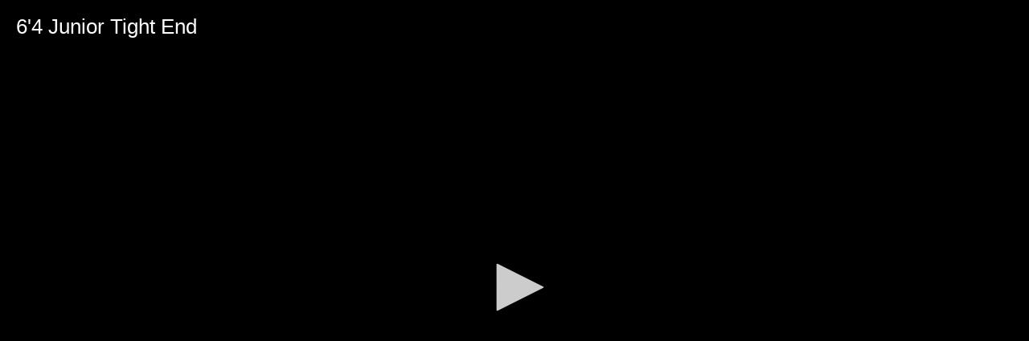

--- FILE ---
content_type: text/html
request_url: https://www.hudl.com/Js/highlights/lib/jwplayer-ext/templates/hudlplayer-base.htm
body_size: -220
content:
<div id="hudl-jwplayer-{{jwId}}"> </div>


--- FILE ---
content_type: text/javascript
request_url: https://www.hudl.com/Js/highlights/utility/method-loader.js
body_size: 1097
content:
define(function () {
    'use strict';
    // this is a plugin class that allows loading of multiple methods with a common purpose, sort of like a package. 
    // Allows for loading only the methods that are used in each module.

    function MethodLoader(defaultPrefix, methodToModule) {

        this.load = function (name, parentRequire, load, config) {
            var methods = name.split(',');

            var moduleNames = methods.map(function (methodName) {
                return methodToModule[methodName] ||
                    // default to `string.{methodName}` in the same directory
                    (defaultPrefix + methodName);
            });

            parentRequire(moduleNames, function () {
                // construct object with desired methods
                var result = {},
                    args = arguments;
                moduleNames.forEach(function (moduleName, i) {
                    result[methods[i]] = args[i];
                });
                load(result);
            });

        };

        this.normalize = function (name, normalize) {
            // sort method names to prevent excess permutations from creating new module objects
            var methods = name.trim().split(/\s*,\s*/);
            methods.sort();
            return methods.join(',');
        };
    }

    return MethodLoader;
});


--- FILE ---
content_type: text/javascript
request_url: https://www.hudl.com/Js/highlights/utility/logging/container-player.js
body_size: 138
content:
define(function (require) {
    //Should be kept in sync with https://github.com/hudl/hudl-highlights/blob/master/Hudl.Highlights.Client/Dto/CommunityContentLog/ContainerPlayer.cs
    return {
        Unknown: 0,
        TimelineCard: 1,
        VideoPage: 2,
        EmbeddablePlayer: 3,
        Immersive: 4,
        NativeSocial: 5,
        Partner: 6,
        VideoManagementPlayer: 7
    };
});


--- FILE ---
content_type: text/javascript
request_url: https://www.hudl.com/Js/highlights/lib/jwplayer-ext/hudlplayer.base-v2.js
body_size: 25577
content:
define(function (require) {
    'use strict';

    var $ = require('jquery');
    var _ = require('_');
    var data = require('data');
    var hudlPlayerTemplate = require('hbs!./lib/jwplayer-ext/templates/hudlplayer-base');
    var CommunityContentLogger = require('community-content-logger');
    var VideoPlaybackHandler = require('video-playback-handler');
    var EmbedPlayerEvents = require('embed-player-events');
    var jwplayer = require('jwplayer');

    // jwplayer requires the object to be in the window object
    window.jwplayer = jwplayer;

    /*
    HudlJWPlayer Object:
    =========================
    *   image:              string,     url for the thumbnail image,
    *   sources:            array,      array of file sources for JWPlayer
    *   communityContentId: string,     the community content id of the video to be played
        title:              string,     the title for the video playing,
        youtube:            bool,       indicates that the video play is from youtube

    HudlPlayer plugin:  custom object
    =========================
    *   key             string,     this has to be a unique key that describes the plugin, also used to retrieve.
    *   load            function,   this function will be called when the base player loads the plugin.
    *   show            function,   this function should show the custom elements of the plugin.
    *   hide            function,   this function should hide the custom elements of the plugin.

    constructor (id, options)
    =========================
    id: the 'id' of the <div> element to target,
    options:
        usageLogging:   bool,       indicates if the logging feature should be on or off.  If set to true, a
                                    ViewTrackingConfiguration object (from HighlightViewTracking.cs) should be
                                    added to the client data as `HighlightViewTracking` [default true]
        controls:       bool,       indicates if the controls should be on or off on the player. [default true]
        setupArgs:      object,     additional setup arguments for the JW Player instance [default undefined]


    setPlaylist (playlist)
    =========================
    playlist:           array,      an array of HudlJWPlayer playlist objects
                        object      a single HudlJWPlayer object

    =========================
    playlist:           array,      an array of HudlJWPlayer playlist objects
                        object      a single HudlJWPlayer object

    loadPlugin (plugin)             specifies a hudlplayer plugin type that should be loaded with the base player.
    =========================
    plugin              object,     an instance of a HudlPlayer plugin to load into the base player.
    */

    function postEventToParent(eventType, payload) {
        var event;

        // I don't believe this is possible
        if (!window.parent) {
            return;
        }

        event = {
            type: eventType,
            // Intentionally not passing payload, until we've had design review
            // around embeddable player API. This is an ad hoc implementation to
            // get Varsity Views play/pause/complete events
            payload: {},
        };

        window.parent.postMessage(event, '*');
    }

    var HighlightJWPlayer = function(id, settings) {

        var defaultConstructorOptions = {
            usageLogging: true,
            controls: true,
        };

        var self = this,
            plugins = {},
            currentPlaylist = [],
            playerSettings = _.defaults(settings, defaultConstructorOptions),
            callbacks = {
                'ready': [],
                'play': [],
                'pause': [],
                'error': [],
                'buffer': [],
                'bufferComplete': [],
                'seek': [],
                'time': [],
                'mute': [],
                'volume': [],
                'fullscreenChange': [],
                'complete': [],
                'playlistComplete': [],
                'bufferChange': [],
                'setPlaylist': [],
                'adComplete': [],
                'adError': [],
                'adImpression': [],
                'adSkipped': [],
                'qualityReady': [],
                'qualityChange': []
            },
            MediaStatus = {
                unknown: 0,
                ready: 1,
                uploading: 2,
                encoding: 4,
                error: 8,
                waiting: 16,
                modifying: 32
            },
            setupError = null,
            currentVideo = null,
            hasCurrentVideoChanged = false;

        function initialize(playlist) {
            setupLogging();

            loadHtml();
            loadPlayer(playlist);
            loadPlugins();
        }

        function loadHtml() {
            var hudlPlayerData = { jwId: id };
            var hudlPlayerHtml = hudlPlayerTemplate(hudlPlayerData);
            self.$el = $('#' + id);
            if (hudlPlayerHtml) {
                self.$el.append(hudlPlayerHtml);
            }
        }

        function loadPlayer(playlist) {
            var jwConfig = data('jwPlayer');
            if (jwConfig == null) {
                console.error('Could not find a JWPlayer configuration in ClientData.');
                return;
            }

            jwplayer.key = jwConfig.licenseKey;

            var args = {
                playlist: playlist,
                width: '100%',
                aspectratio: '16:9',
                ga: {},
            };

            args = _.extend(args, settings.setupArgs);
            self.player = jwplayer('hudl-jwplayer-' + id);
            self.player.setup(args);

            bindEvents();
        }

        // Used to reload JWPlayer after it fails due to a setup error. If JWPlayer
        // encounters a setup error, it won't load video through self.player.load
        // unless it's set up again with a valid playlist.
        function reloadPlayer(playlist) {
            // calling self.player.remove() fails if the player encounters a setup
            // error, so assume that JWPlayer can take care of itself. There's an
            // undocumented destroyPlayer method that doesn't seem to do anything,
            // so ignoring that for now

            // clear out the setup error so we can tell if setup failed again
            setupError = null;
            // load the player again with the given playlist
            loadPlayer(playlist);
        }

        var videoEventHandler = null;
        var currentMetadata = null;

        this.getCurrentMetadata = function () {
            return currentMetadata;
        };

        this.getCurrentVideo = function () {
            return currentVideo;
        };

        function updateLogger() {
            var index = self.player.getPlaylistIndex();
            var metadata = self.player.getPlaylistItem(index).metadata;
            if (!currentMetadata || metadata != currentMetadata) {
                videoEventHandler = new VideoPlaybackHandler(CommunityContentLogger, metadata, playerSettings)
                currentMetadata = metadata;
            }
        }

        function onVideoEvent(handler) {
            const positionMs = self.player.getPosition() * 1000;
            const durationMs = self.player.getDuration() * 1000;
            handler.bind(videoEventHandler)(positionMs, durationMs, self.getViewLogData());
        }

        function onPlay() {
            updateLogger();
            onVideoEvent(videoEventHandler.play);
        }

        function onTimeUpdated() {
            updateLogger();
            onVideoEvent(videoEventHandler.timeUpdated);
        }

        function onComplete() {
            updateLogger();
            onVideoEvent(videoEventHandler.completed);
        }

        function onStop() {
            updateLogger();
            onVideoEvent(videoEventHandler.stopped);
        }

        function setupLogging() {
            if (playerSettings.usageLogging) {
                self.on('play', onPlay);
                self.on('complete', onComplete);
                self.on('time', onTimeUpdated);
                window.addEventListener('beforeunload', onStop);
                window.addEventListener('pagehide', onStop);
            }
        }

        function loadPlugins() {
            for (var key in plugins) {
                plugins[key].load(self);
            }
        }

        function updatePlugins(video) {
            for (var i = 0; i < i.length; i++) {
                plugins[i].updateVideo(video);
            }
        }

        function changePlaylist(playlist) {
            self.player.load(playlist);
            if (hasCurrentVideoChanged) {
                updatePlugins(currentVideo);
            }
        }

        function bindEvents() {
            self.player.on('ready', playerReady);
            self.player.on('pause', playerStateChange);
            self.player.on('play', playerStateChange);
            self.player.on('bufferChange', playerStateChange);
            self.player.on('idle', playerStateChange);
            self.player.on('bufferChange', playerBufferChange);
            self.player.on('seek', playerSeekComplete);
            self.player.on('complete', playerCompleted);
            self.player.on('playlistItem', playerPlaylistItem);
            self.player.on('playlistComplete', playerPlaylistCompleted);
            self.player.on('time', playerTimeChange);
            self.player.on('volume', playerVolumeChange);
            self.player.on('mute', playerMute);
            self.player.on('fullscreen', playerFullscreenChange);
            self.player.on('error', playerError);
            self.player.on('setupError', playerSetupError);
            self.player.on('adImpression', adImpression);
            self.player.on('adComplete', adComplete);
            self.player.on('adError', adError);
            self.player.on('adSkipped', adSkipped);
            self.player.on('playlistItem', playerPlaylistItemChanged);
            self.player.on('levels', playerQualityReady);
            self.player.on('qualityChange', playerQualityChange);
            self.player.on('meta', metaDataLoaded);

            self.player.on('ready', function() {
                self.player.getPlugin('sharing').on('click', onShare);
            });
        }

       function playerReady(evt) {
            self.trigger('ready');
            postEventToParent(EmbedPlayerEvents.HUDL_READY, evt);
        }

        function playerStateChange(evt) {
            if (evt.oldstate === 'buffering') {
                self.trigger('bufferComplete');
                postEventToParent(EmbedPlayerEvents.HUDL_BUFFER_COMPLETE, evt);
            }

            if (evt.newstate === 'buffering') {
                self.trigger('buffer', [evt]);
                postEventToParent(EmbedPlayerEvents.HUDL_BUFFERING, evt);
            } else if (evt.newstate === 'paused') {
                self.trigger('pause', [evt]);
                postEventToParent(EmbedPlayerEvents.HUDL_PAUSE, evt);
            } else if (evt.newstate === 'playing') {
                self.trigger('play', [evt]);
                postEventToParent(EmbedPlayerEvents.HUDL_PLAY, evt);
            }
        }

        function playerSeekComplete(evt) {
            self.trigger('seek', [evt]);
            postEventToParent(EmbedPlayerEvents.HUDL_SEEK, evt);
        }

        function playerCompleted(evt) {
            self.trigger('complete');
            postEventToParent(EmbedPlayerEvents.HUDL_COMPLETE, evt);
        }

        function playerPlaylistItem(evt) {
            self.trigger('playlistItem', [evt]);
            postEventToParent(EmbedPlayerEvents.HUDL_PLAYLIST_ITEM, evt);
        }

        function playerPlaylistCompleted(evt) {
            self.trigger('playlistComplete');
            postEventToParent(EmbedPlayerEvents.HUDL_PLAYLIST_COMPLETE, evt);
        }

        function playerTimeChange(evt) {
            setTimeout(function() {
                self.trigger('time', [evt]);
                // This event is useless without payload and causes a lot of noise
                // postEventToParent(EmbedPlayerEvents.HUDL_TIME_CHANGE, evt);
            }, 5);
        }

        function playerVolumeChange(evt) {
            self.trigger('volume', [evt]);
            postEventToParent(EmbedPlayerEvents.HUDL_VOLUME_CHANGE, evt);
        }

        function playerMute(evt) {
            self.trigger('mute', [evt]);
            postEventToParent(EmbedPlayerEvents.HUDL_MUTE, evt);
        }

        function playerFullscreenChange(evt) {
            self.trigger('fullscreenChange', [evt]);
            postEventToParent(EmbedPlayerEvents.HUDL_FULLSCREEN_CHANGE, evt);
        }

        function playerBufferChange(evt) {
            setTimeout(function() {
                self.trigger('bufferChange', [evt]);
                // This event is useless without payload and causes a lot of noise
                // postEventToParent(EmbedPlayerEvents.HUDL_BUFFER_CHANGE, evt);
            }, 5);
        }

        function playerQualityReady(evt) {
            self.trigger('qualityReady');
            postEventToParent(EmbedPlayerEvents.HUDL_QUALITY_READY, evt);
        }

        function playerQualityChange(evt) {
            self.trigger('qualityChange', [evt]);
            postEventToParent(EmbedPlayerEvents.HUDL_QUALITY_CHANGE, evt);
        }

        function metaDataLoaded(metadata) {
            self.trigger('metaDataLoaded', [metadata]);
        }

        function playerError(msg) {
            console.error('playback error has occured.');
            console.log(msg);
            self.trigger('error', [msg]);
            postEventToParent(EmbedPlayerEvents.HUDL_ERROR, msg);
        }

        function playerSetupError(evt) {
            console.error('setup error has occured.');
            console.log(evt);
            setupError = evt;
            postEventToParent(EmbedPlayerEvents.HUDL_ERROR, evt);
        }

        function adComplete(evt) {
            self.trigger('adComplete', [evt]);
            postEventToParent(EmbedPlayerEvents.HUDL_AD_COMPLETE, evt);
        }

        function adImpression(evt) {
            self.trigger('adImpression', [evt]);
            postEventToParent(EmbedPlayerEvents.HUDL_AD_IMPRESSION, evt);
        }

        function adError(evt) {
            self.trigger('adError', [evt]);
            postEventToParent(EmbedPlayerEvents.HUDL_AD_ERROR, evt);
        }

        function adSkipped(evt) {
            self.trigger('adSkipped', [evt]);
            postEventToParent(EmbedPlayerEvents.HUDL_AD_SKIPPED, evt);
        }

        function onShare(method) {
            self.trigger('share', [method]);
        }

        function playerPlaylistItemChanged(evt) {
            self.trigger('playlistItem', [evt]);
            postEventToParent(EmbedPlayerEvents.HUDL_PLAYLIST_ITEM_CHANGED, evt);
        }

        function normalizePlaylistArg(playlist) {
            if ($.isArray(playlist)) {
                return playlist;
            } else {
                return [playlist];
            }
        }

        function extendPlaylist(playlist, extendableObj) {
            for (var i = 0; i < playlist.length; i++) {
                _.extend(playlist[i], extendableObj);
            }
        }

        this.getViewLogData = function getViewLogData() {
            var currentPlaylistItem = self.getPlaylistItem();
            var isMute = self.player.getMute() || (self.player.getVolume() === 0);
            var playerHeight = self.$el.height();
            var playerWidth = self.$el.width();
            var logData;

            logData = {
                communityContentId: currentPlaylistItem.communityContentId,
                playerHeight: playerHeight,
                playerWidth: playerWidth,
                isAutoPlay: !!currentPlaylistItem.isAutoPlay,
                isAutoAdvance: !!currentPlaylistItem.isAutoAdvance,
                isMuted: isMute
            };

            return logData;
        };

        this.$el = null;
        this.player = null;

        this.setPlaylist = function(playlist, ignoreStatus) {
            var normalizedPlaylist = normalizePlaylistArg(playlist);
            currentPlaylist = normalizedPlaylist;

            // TODO: this needs to be removed from hudlplayer.base
            if (!ignoreStatus) { // sources such as public highlights are no longer associated with the source status, so we'll just assume they're good if they exist
                // filter out bad source statuses
                for (var i in currentPlaylist) {
                    currentPlaylist[i].sources = _.where(currentPlaylist[i].sources, {status: MediaStatus.ready});
                }
            }

            this.trigger('setPlaylist');

            if (!this.player) {
                initialize(normalizedPlaylist);
            } else if (setupError) {
                reloadPlayer(normalizedPlaylist);
            } else {
                changePlaylist(normalizedPlaylist);
            }

            updateLogger();
        };

        this.setPlaylistIndex = function(index) {
            if (index >= this.getPlaylist().length) {
                this.player.playlistItem(this.getPlaylist().length - 1); // Play the last one if one requested is too far out
            } else if (index < 0) {
                this.player.playlistItem(0); // Just in case a negative is passed...
            }
            this.player.playlistItem(index); // should no longer break if index is out of range
        };

        this.setVideo = function (video) {
            currentVideo = video;
            hasCurrentVideoChanged = true;
        };

        this.setGameHL = function(playlist) {
            var normalizedPlaylist = normalizePlaylistArg(playlist);
            normalizedPlaylist = extendPlaylist(normalizedPlaylist, { type: 'game' });
            this.setPlayList(normalizedPlaylist);
        };

        this.setPremiumHL = function(playlist) {
            var normalizedPlaylist = normalizePlaylistArg(playlist);
            normalizedPlaylist = extendPlaylist(normalizedPlaylist, { type: 'premium' });
            this.setPlayList(normalizedPlaylist);
        };

        this.setTopPlay = function(playlist) {
            var normalizedPlaylist = normalizePlaylistArg(playlist);
            normalizedPlaylist = extendPlaylist(normalizedPlaylist, { type: 'topplay' });
            this.setPlayList(normalizedPlaylist);
        };

        this.onReady = function(callback) {
            return self.on('ready', callback);
        };
        this.onPlay = function(callback) {
            return self.on('play', callback);
        };
        this.onPause = function(callback) {
            return self.on('pause', callback);
        };
        this.onBuffer = function(callback) {
            return self.on('buffer', callback);
        };
        this.onBufferComplete = function(callback) {
            return self.on('bufferComplete', callback);
        };
        this.onSeek = function(callback) {
            return self.on('seek', callback);
        };
        this.onComplete = function(callback) {
            return self.on('complete', callback);
        };
        this.onPlaylistItem = function(callback) {
            return self.on('playlistItem', callback);
        };
        this.onPlaylistComplete = function(callback) {
            return self.on('playlistComplete', callback);
        };
        this.onTime = function(callback) {
            return self.on('time', callback);
        };
        this.onVolumeChange = function(callback) {
            return self.on('volume', callback);
        };
        this.onMute = function(callback) {
            return self.on('mute', callback);
        };
        this.onFullscreen = function(callback) {
            return self.on('fullscreenChange', callback);
        };
        this.onBufferChange = function (callback) {
            return self.on('bufferChange', callback);
        };
        this.onPlaylistItem = function(callback) {
            return self.on('playlistItem', callback);
        };
        this.onSetPlaylist = function(callback) {
            return self.on('setPlaylist', callback);
        };
        this.onError = function(callback) {
            return self.on('error', callback);
        };
        this.onAdComplete = function(callback) {
            return self.on('adComplete', callback);
        };
        this.onAdError = function(callback) {
            return self.on('adError', callback);
        };
        this.onAdImpression = function(callback) {
            return self.on('adImpression', callback);
        };
        this.onAdSkipped = function(callback) {
            return self.on('adSkipped', callback);
        };
        this.onQualityChange = function(callback) {
            return self.on('qualityChange', callback);
        };
        this.onQualityLevels = function(callback) {
            return self.on('qualityReady', callback);
        };
        this.onShare = function(callback) {
            return self.on('share', callback);
        };
        this.destroy = function() {
            // This is supposed to remove event handlers in JWPlayer, but in reality doesn't seem to work.
            if (self.player !== undefined) {
                self.player.remove();
            }

            self.off();
        };
        this.on = function(eventName, callback) {
            if (typeof callback !== 'function') {
                throw 'Attempt was made to bind a non-function as a callback.';
            }
            if (!eventName) {
                throw 'Attempt was made to bind an empty or non-string as an event.';
            }
            if (!(eventName in callbacks)) {
                callbacks[eventName] = [];
            }

            callbacks[eventName].push(callback);
            return self;
        };
        this.off = function(eventName, callback) {
            if (!(eventName in callbacks)) {
                return self;
            }
            var indexOfCallback = callbacks[eventName].indexOf(callback);
            if (indexOfCallback !== -1) {
                callbacks[eventName].splice(indexOfCallback, 1);
            }
            return self;
        };
        this.trigger = function(eventName, args) {
            if (!(eventName in callbacks)) {
                return self;
            }
            _.each(callbacks[eventName], function(c) {
                c.apply(self, args);
            });
            return self;
        };

        this.loadPlugin = function(plugin) {
            if (!('key' in plugin)) {
                throw 'Attempt was made to load an invalid hudlplayer plugin.';
            }
            if (plugin.key in plugins) {
                throw 'Attempt to load a hudlplayer plugin that was already loaded: ' + plugin.key + '.';
            }

            plugins[plugin.key] = plugin;
            return self;
        };
        this.plugin = function(name) {
            return (name in plugins) ? plugins[name] : null;
        };
        this.play = function() {
            this.player.play(true);
        };
        this.pause = function() {
            this.player.pause(true);
        };
        this.toggle = function() {
            this.player.play();
        };
        this.stop = function() {
            this.player.stop();
        };
        this.seek = function(position) {
            try {
                this.player.seek(position);
            } catch(e) {
                // IE9 will throw an exception if we attempt to seek before the video has played
            }
        };
        this.getPlaylist = function() {
            // potentially dangerous since currentPlaylist can be modified externally without using setPlaylist
            return currentPlaylist;
        };
        this.getPlaylistItem = function(index) {
            if (!index) {
                index = self.getPlaylistIndex();
            }
            return currentPlaylist[index];
        };
        this.getPlaylistIndex = function() {
            var index = self.player.getPlaylistIndex();
            if (!index) {
                index = 0; // this would be the case pre jwplayer load
            }
            return index;
        };
        this.getDuration = function() {
            return this.player.getDuration();
        };
        this.getPlayer = function() {
            return this.player;
        };
        this.getPosition = function() {
            return self.player.getPosition();
        };
        this.getState = function() {
            if (!self.player) {
                return 'NOPLAYER';
            }
            // returns 'IDLE', 'BUFFERING', 'PLAYING', 'PAUSED'
            return self.player.getState();
        };
        this.setMute = function(isOn) {
            this.player.setMute(isOn);
        };
        this.getMute = function() {
            return this.player.getMute();
        };
        this.setVolume = function(volume) {
            this.player.setVolume(volume);
        };
        this.getVolume = function() {
            return this.player.getVolume();
        };
        this.getQualityLevels = function() {
            return this.player.getQualityLevels();
        };
        this.getCurrentQuality = function() {
            return this.player.getCurrentQuality();
        };
        this.setCurrentQuality = function(index) {
            this.player.setCurrentQuality(index);
        };
        this.setPlaybackRate = function(rate) {
        };
    };

    return HighlightJWPlayer;
});
